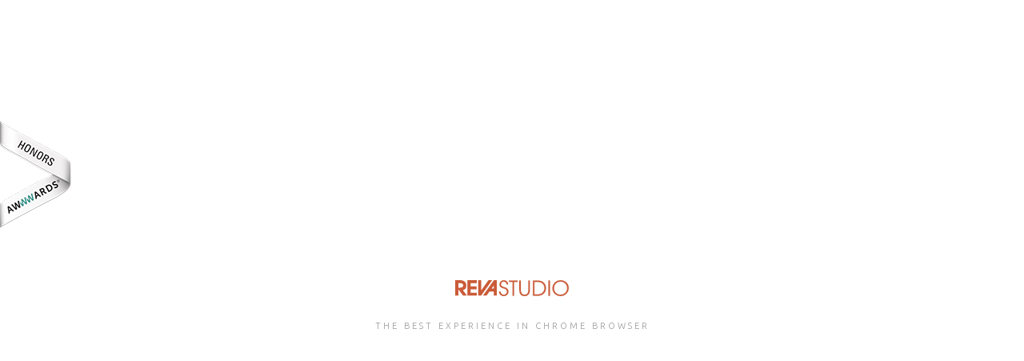

--- FILE ---
content_type: text/html; charset=UTF-8
request_url: https://revastudio.org/work/category?path=sculpture&category=sculpture&page=1&per-page=5
body_size: 12307
content:

<!DOCTYPE html>
<html lang="en-US">
<head>
    <meta charset="UTF-8">
    <meta name="viewport" content="width=device-width, initial-scale=1.0, maximum-scale=1.0, user-scalable=no"/>
    <meta name="MobileOptimized" content="320">

    <link rel="apple-touch-icon" sizes="57x57" href="/assets/8e63c297/img/favicon/apple-icon-57x57.png">
    <link rel="apple-touch-icon" sizes="60x60" href="/assets/8e63c297/img/favicon/apple-icon-60x60.png">
    <link rel="apple-touch-icon" sizes="72x72" href="/assets/8e63c297/img/favicon/apple-icon-72x72.png">
    <link rel="apple-touch-icon" sizes="76x76" href="/assets/8e63c297/img/favicon/apple-icon-76x76.png">
    <link rel="apple-touch-icon" sizes="114x114" href="/assets/8e63c297/img/favicon/apple-icon-114x114.png">
    <link rel="apple-touch-icon" sizes="120x120" href="/assets/8e63c297/img/favicon/apple-icon-120x120.png">
    <link rel="apple-touch-icon" sizes="144x144" href="/assets/8e63c297/img/favicon/apple-icon-144x144.png">
    <link rel="apple-touch-icon" sizes="152x152" href="/assets/8e63c297/img/favicon/apple-icon-152x152.png">
    <link rel="apple-touch-icon" sizes="180x180" href="/assets/8e63c297/img/favicon/apple-icon-180x180.png">
    <link rel="icon" type="image/png" sizes="192x192" href="/assets/8e63c297/img/favicon/android-icon-192x192.png">
    <link rel="icon" type="image/png" sizes="32x32" href="/assets/8e63c297/img/favicon/favicon-32x32.png">
    <link rel="icon" type="image/png" sizes="96x96" href="/assets/8e63c297/img/favicon/favicon-96x96.png">
    <link rel="icon" type="image/png" sizes="16x16" href="/assets/8e63c297/img/favicon/favicon-16x16.png">
    <link rel="manifest" href="/assets/8e63c297/img/favicon/manifest.json">
    <meta name="msapplication-TileColor" content="#ffffff">
    <meta name="msapplication-TileImage" content="/assets/8e63c297/img/favicon/ms-icon-144x144.png">
    <meta name="theme-color" content="#ffffff">


    <title>Sculpture</title>

    <link href="https://fonts.googleapis.com/css?family=Ubuntu:400,300,500,700" rel="stylesheet">
<link href="/assets/8e63c297/css/font.css?v=1470239119" rel="stylesheet">
<link href="/assets/8e63c297/css/main.css?v=1575378694" rel="stylesheet">
<link href="/assets/8e63c297/css/adapt.css?v=1568642119" rel="stylesheet">
<link href="/assets/8e63c297/css/awwwards.css?v=1471417811" rel="stylesheet">
<link href="/assets/4f655211/jquery.scrollPager.css?v=1470353645" rel="stylesheet">
    
    <noscript>
        <style type="text/css">
            body {
                display: block;
            }
        </style>
    </noscript>
</head>
<body>

<!-- Google Tag Manager -->
<noscript><iframe src="//www.googletagmanager.com/ns.html?id=GTM-N22WF7"
                  height="0" width="0" style="display:none;visibility:hidden"></iframe></noscript>
<script>(function(w,d,s,l,i){w[l]=w[l]||[];w[l].push({'gtm.start':
        new Date().getTime(),event:'gtm.js'});var f=d.getElementsByTagName(s)[0],
        j=d.createElement(s),dl=l!='dataLayer'?'&l='+l:'';j.async=true;j.src=
        '//www.googletagmanager.com/gtm.js?id='+i+dl;f.parentNode.insertBefore(j,f);
    })(window,document,'script','dataLayer','GTM-N22WF7');</script>
<!-- End Google Tag Manager -->


<div class="viewport withPreload">


            <div class="preload">
            <div class="inner">
                <!-- START WEBKIT -->
                <div class="webkit">
                    <div class="loader"></div>
                </div>
                <!-- END WEBKIT -->

                <!-- START FIREFOX -->
                <div class="ff">
                    <img src="/assets/8e63c297/img/logo.svg" height="20px">
                </div>
                <!-- END FIREFOX -->
                The best experience in Chrome browser
            </div>
        </div>
        <script>
            setTimeout(function () {
                $('.viewport').removeClass('withPreload');
                $('.preload').fadeOut(1000);
            }, 5000);
        </script>
    
    <header>
        <div class="hamburger hamburger--arrow menuBtn left">
            <div class="hamburger-box">
                <div class="hamburger-inner"></div>
            </div>
        </div>
        <div class="logoWrapper right">
            <a href="/">
                <img src="/assets/8e63c297/img/logo.svg">
            </a>
        </div>

        <div class="copyright">
            Reva studio © 2026. All rights reserved.<br>
            Created by <a href="https://zipl.pro/" target="_blank">ZIPL</a>
        </div>
    </header>
    <nav>
        <ul><li><div class="overlay"></div><a href="/projects">Projects</a></li>
<li><div class="overlay"></div><a href="/architecture">Architecture</a></li>
<li><div class="overlay"></div><a href="/sculpture">Sculpture</a></li>
<li><div class="overlay"></div><a href="/jewelery">Jewelry</a></li>
<li><div class="overlay"></div><a href="/graphics">Graphics</a></li>
<li><div class="overlay"></div><a href="/photos">Photos</a></li>
<li><div class="overlay"></div><a href="/studio">Studio</a></li></ul>    </nav>


    
<div id="mainWrapper">
    <section class="works">
        <h1>Sculpture</h1>
                    <ul class="submenu"><li class="active"><a href="/sculpture">All</a></li>
<li><a href="/sculpture?subcategory=small">Small</a></li>
<li><a href="/sculpture?subcategory=formal">Formal</a></li>
<li><a href="/sculpture?subcategory=urban">Urban</a></li></ul>
        

        <div id="worksWrapper" class="itemsWrapper">        <div id="w0" class="list-view">
<div class="item preview" data-key="592">
<div class="scrollme animateme"
     data-when="span"
     data-from="0"
     data-to="1"
     data-easing="linear"
     data-translatey="87">
    <div class="imgWrapper ">
        <a href="/work/view?slug=greek_memorial_sculpture">
            <img src="/uploads/work/592.jpeg?6b54653af92bcbd50392ecad070bec34">
        </a>
    </div>
    <div class="info">
        <div class="line">
        </div>
        <div class="textInfo">
            <h4 class="en">
                Sculpture Greek Memorial Sign            </h4>
            <!--                            <h4 class="ru">-->
            <!--                                -->            <!--                            </h4>-->
            <a class="customLink" href="/work/view?slug=greek_memorial_sculpture">
                Explore
            </a>
        </div>
    </div>
</div></div>
<div class="item preview" data-key="588">
<div class="scrollme animateme"
     data-when="span"
     data-from="0"
     data-to="1"
     data-easing="linear"
     data-translatey="-70">
    <div class="imgWrapper ">
        <a href="/work/view?slug=the-apple-of-temptation">
            <img src="/uploads/work/588.jpg?ddd7f4c2b41f6a5b3f77741adc00a22c">
        </a>
    </div>
    <div class="info">
        <div class="line">
        </div>
        <div class="textInfo">
            <h4 class="en">
                 The apple of temptation            </h4>
            <!--                            <h4 class="ru">-->
            <!--                                -->            <!--                            </h4>-->
            <a class="customLink" href="/work/view?slug=the-apple-of-temptation">
                Explore
            </a>
        </div>
    </div>
</div></div>
<div class="item preview" data-key="587">
<div class="scrollme animateme"
     data-when="span"
     data-from="0"
     data-to="1"
     data-easing="linear"
     data-translatey="-90">
    <div class="imgWrapper ">
        <a href="/work/view?slug=gormal-composition">
            <img src="/uploads/work/587.jpg?8be7fea01df77b1010171dcdc3fb40ba">
        </a>
    </div>
    <div class="info">
        <div class="line">
        </div>
        <div class="textInfo">
            <h4 class="en">
                Formal Composition            </h4>
            <!--                            <h4 class="ru">-->
            <!--                                -->            <!--                            </h4>-->
            <a class="customLink" href="/work/view?slug=gormal-composition">
                Explore
            </a>
        </div>
    </div>
</div></div>
<div class="item preview" data-key="570">
<div class="scrollme animateme"
     data-when="span"
     data-from="0"
     data-to="1"
     data-easing="linear"
     data-translatey="89">
    <div class="imgWrapper ">
        <a href="/work/view?slug=gran-prix-oiff">
            <img src="/uploads/work/570.jpg?cae2d4a1f9d00eeec0f53ededf834192">
        </a>
    </div>
    <div class="info">
        <div class="line">
        </div>
        <div class="textInfo">
            <h4 class="en">
                Gran Prix OIFF            </h4>
            <!--                            <h4 class="ru">-->
            <!--                                -->            <!--                            </h4>-->
            <a class="customLink" href="/work/view?slug=gran-prix-oiff">
                Explore
            </a>
        </div>
    </div>
</div></div>
<div class="item preview" data-key="569">
<div class="scrollme animateme"
     data-when="span"
     data-from="0"
     data-to="1"
     data-easing="linear"
     data-translatey="-76">
    <div class="imgWrapper ">
        <a href="/work/view?slug=grain">
            <img src="/uploads/work/569.jpeg?50c432543d0c3d2735f42cdeb23b2bca">
        </a>
    </div>
    <div class="info">
        <div class="line">
        </div>
        <div class="textInfo">
            <h4 class="en">
                Golden Grain            </h4>
            <!--                            <h4 class="ru">-->
            <!--                                -->            <!--                            </h4>-->
            <a class="customLink" href="/work/view?slug=grain">
                Explore
            </a>
        </div>
    </div>
</div></div>
<ul class="pagination hidden"><li class="prev disabled"><span>&laquo;</span></li>
<li class="active"><a href="/work/category?path=sculpture&amp;category=sculpture&amp;page=1&amp;per-page=5" data-page="0">1</a></li>
<li><a href="/work/category?path=sculpture&amp;category=sculpture&amp;page=2&amp;per-page=5" data-page="1">2</a></li>
<li><a href="/work/category?path=sculpture&amp;category=sculpture&amp;page=3&amp;per-page=5" data-page="2">3</a></li>
<li><a href="/work/category?path=sculpture&amp;category=sculpture&amp;page=4&amp;per-page=5" data-page="3">4</a></li>
<li><a href="/work/category?path=sculpture&amp;category=sculpture&amp;page=5&amp;per-page=5" data-page="4">5</a></li>
<li><a href="/work/category?path=sculpture&amp;category=sculpture&amp;page=6&amp;per-page=5" data-page="5">6</a></li>
<li><a href="/work/category?path=sculpture&amp;category=sculpture&amp;page=7&amp;per-page=5" data-page="6">7</a></li>
<li class="next"><a href="/work/category?path=sculpture&amp;category=sculpture&amp;page=2&amp;per-page=5" data-page="1">&raquo;</a></li></ul></div>        </div>    </section>
</div>



</div>

<div id="awwwards" class="honorable white left">
    <a href="http://www.awwwards.com/sites/reva-studio" target="_blank">Awwwards</a>
</div>

<script src="/assets/f381cfaa/jquery.js?v=1430236984"></script>
<script src="/assets/8d2715a/yii.js?v=1438812030"></script>
<script src="/assets/8e63c297/js/libs/imageLoaded.js?v=1470239119"></script>
<script src="/assets/8e63c297/js/libs/masonry.min.js?v=1470239119"></script>
<script src="/assets/8e63c297/js/libs/jquery.panzoom.min.js?v=1470239119"></script>
<script src="/assets/8e63c297/js/libs/jquery.scrollme.min.js?v=1470237871"></script>
<script src="/assets/8e63c297/js/libs/jquery.mousewheel.min.js?v=1470237871"></script>
<script src="/assets/8e63c297/js/main.js?v=1473668700"></script>
<script src="/assets/4f655211/jquery.scrollPager.js?v=1470353645"></script>
<script src="/assets/d53a063c/jquery.pjax.js?v=1468363012"></script>
<script type="text/javascript">jQuery(document).ready(function () {
$('.list-view').scrollPager({"wrapper":".list-view","pagination":".pagination","next":".pagination .next a:first","bufferPx":0,"pjax":{"container":"#worksWrapper"},"item":".item","animate":true});

 $(document).on('scrollPager:afterRetrieve', function() {
    $(document).trigger('page:change');
});

});</script></body>
</html>



--- FILE ---
content_type: text/css
request_url: https://revastudio.org/assets/8e63c297/css/main.css?v=1575378694
body_size: 44113
content:
.borderBox{-webkit-box-sizing:border-box!important;-moz-box-sizing:border-box!important;box-sizing:border-box!important}.grayscale{-webkit-filter:grayscale(100%);-moz-filter:grayscale(100%);-ms-filter:grayscale(100%);-o-filter:grayscale(100%);filter:grayscale(100%);filter:gray}.grayscaleContrast{-webkit-filter:grayscale(100%) contrast(70%);-moz-filter:grayscale(100%) contrast(70%);-ms-filter:grayscale(100%) contrast(70%);-o-filter:grayscale(100%) contrast(70%);filter:grayscale(100%) contrast(70%);filter:gray}.disableGrayscale{-webkit-filter:grayscale(0%) contrast(100%);-moz-filter:grayscale(0%) contrast(100%);-ms-filter:grayscale(0%) contrast(100%);-o-filter:grayscale(0%) contrast(100%);filter:grayscale(0%) contrast(100%);filter:none}.transitionDefault{-webkit-transition:all .3s;-moz-transition:all .3s;transition:all .3s}.transition1s{-webkit-transition-duration:1s;-moz-transition-duration:1s;-ms-transition-duration:1s;-o-transition-duration:1s;transition-duration:1s}.clearfix{clear:both}.left{float:left}.right{float:right}nav,div,header,footer,section,input,button,textarea,a,article,ul,li,nav{-webkit-box-sizing:border-box!important;-moz-box-sizing:border-box!important;box-sizing:border-box!important}::selection{background:#222;color:#fff}::-moz-selection{background:#222;color:#fff}html,body{font-family:'Ubuntu',sans-serif;margin:0;padding:0;font-size:14px;font-weight:300;background:#fff;color:#333;width:100%;height:100%}.viewport{min-height:100%;border:30px solid #fff;background:#fff;-webkit-transition:all .3s;-moz-transition:all .3s;transition:all .3s;-webkit-transition-duration:1s;-moz-transition-duration:1s;-ms-transition-duration:1s;-o-transition-duration:1s;transition-duration:1s;opacity:0}.viewport:before,.viewport:after{content:'';position:fixed;left:0;width:100%;height:30px;background:#fff;z-index:20}.viewport:before{top:0}.viewport:after{bottom:0}h1,h2,h3,h4,h5,h6{color:#333;font-weight:300;line-height:1}h1{font-size:36px;text-transform:uppercase}h2{font-size:24px;text-transform:uppercase}h3{font-size:16px}h4,h5{font-size:14px}h6{font-size:16px}a{color:inherit;text-decoration:none}a.customLink{-webkit-transition:all .3s;-moz-transition:all .3s;transition:all .3s;font-size:12px;color:#f56a3e;line-height:1.5;font-weight:300;text-transform:uppercase;letter-spacing:3px}a.customLink:hover{color:#333}a.customLink:active{opacity:0}.btn{display:inline-block;cursor:pointer;outline:0;font-size:12px;color:#f4f4f4;text-transform:uppercase;line-height:2.5;background:#f56a3e;border-radius:3px;box-shadow:0 0 15px 0 rgba(245,106,62,0.5);padding:7.5px 30px;letter-spacing:2px;-webkit-transition:all .3s;-moz-transition:all .3s;transition:all .3s}.btn:hover{background:#cf5731}.btn:active{background:#cf5731;color:#cf5731}.btn.dark{background:#333;box-shadow:0 0 15px 0 rgba(51,51,51,0.5)}.btn.dark:hover{background:#222}.btn.dark:active{background:#222;color:#222}body.withMenu{overflow:hidden}body.withMenu header .menuBtn .icon-backmenu{display:block}body.withMenu header .menuBtn .icon-menu{display:none}body.withMenu header .copyright{opacity:1;visibility:visible}body.withMenu nav{opacity:1;visibility:visible}header{position:fixed;width:100%;left:0;top:0;padding:60px 60px 0;z-index:10}header .menuBtn{cursor:pointer;line-height:20px;z-index:1;position:relative}header .menuBtn span{font-size:16px;position:relative;top:2px}header .menuBtn .icon-backmenu{display:none}header .logoWrapper{height:20px;z-index:1;position:relative}header .logoWrapper img{display:block;height:100%}header .copyright{position:absolute;font-size:12px;color:#999;line-height:1.5;font-weight:300;text-align:center;width:100%;margin:auto;left:0;top:53px;z-index:0;opacity:0;visibility:hidden;-webkit-transition:all .3s;-moz-transition:all .3s;transition:all .3s}nav{position:fixed;top:0;left:0;width:100%;height:100%;background:#fff;z-index:9;opacity:0;visibility:hidden;border:30px solid #fff;overflow:hidden;-webkit-transition:all .3s;-moz-transition:all .3s;transition:all .3s}nav ul{margin:0;padding:90px 0 0;height:100%;font-size:0;text-align:center}nav ul li{list-style-type:none;padding:0;margin:0;height:100%;width:14.28%;display:inline-block;position:relative;text-align:center;overflow:hidden}nav ul li:before,nav ul li:after{content:'';display:block;width:100%;height:50%;background:#fff;position:absolute;left:0;top:-50%;z-index:2}nav ul li:after{top:auto;bottom:-50%}nav ul li a{position:relative;z-index:2;display:inline-block;height:100%;text-align:center;-webkit-writing-mode:vertical-lr;-ms-writing-mode:vertical-lr;writing-mode:vertical-lr;-webkit-transform:rotate(180deg);-moz-transform:rotate(180deg);-ms-transform:rotate(180deg);-o-transform:rotate(180deg);transform:rotate(180deg);font-size:14px;color:#fff;text-transform:uppercase;font-weight:400;letter-spacing:20px}nav ul li .overlay{-webkit-filter:grayscale(100%);-moz-filter:grayscale(100%);-ms-filter:grayscale(100%);-o-filter:grayscale(100%);filter:grayscale(100%);filter:gray;-webkit-transition:all .3s;-moz-transition:all .3s;transition:all .3s;-webkit-transition-duration:1s;-moz-transition-duration:1s;-ms-transition-duration:1s;-o-transition-duration:1s;transition-duration:1s;-webkit-transform:scale(1.01);-moz-transform:scale(1.01);-ms-transform:scale(1.01);-o-transform:scale(1.01);transform:scale(1.01);width:100%;height:100%;position:absolute;left:0;top:0;background-size:cover;background-position:center center}nav ul li .overlay:after{content:'';width:100%;height:100%;position:absolute;left:0;top:0;background:rgba(17,17,17,0.85);-webkit-transition:all .3s;-moz-transition:all .3s;transition:all .3s;-webkit-transition-duration:1s;-moz-transition-duration:1s;-ms-transition-duration:1s;-o-transition-duration:1s;transition-duration:1s}nav ul li:hover .overlay{-webkit-filter:grayscale(0%) contrast(100%);-moz-filter:grayscale(0%) contrast(100%);-ms-filter:grayscale(0%) contrast(100%);-o-filter:grayscale(0%) contrast(100%);filter:grayscale(0%) contrast(100%);filter:none;-webkit-transform:scale(1.05);-moz-transform:scale(1.05);-ms-transform:scale(1.05);-o-transform:scale(1.05);transform:scale(1.05)}nav ul li:hover .overlay:after{background:rgba(17,17,17,0.25)}nav ul li:nth-child(1) .overlay{background-image:url("../img/menu/1.jpg")}nav ul li:nth-child(2) .overlay{background-image:url("../img/menu/2.jpg")}nav ul li:nth-child(3) .overlay{background-image:url("../img/menu/3.jpg")}nav ul li:nth-child(4) .overlay{background-image:url("../img/menu/4.jpg")}nav ul li:nth-child(5) .overlay{background-image:url("../img/menu/5.jpg")}nav ul li:nth-child(6) .overlay{background-image:url("../img/menu/6.jpg")}nav ul li:nth-child(7) .overlay{background-image:url("../img/menu/7.jpg")}#mainWrapper{overflow:hidden;background-color:#f4f4f4;background-image:url("../img/pattern.svg")}#mainWrapper.center{display:table;width:100%;vertical-align:middle}#mainWrapper.center section{display:table-cell;vertical-align:middle;text-align:center}#mainWrapper.center section:after{content:'';display:inline-block;height:100%;vertical-align:middle}#mainWrapper section{position:relative}#mainWrapper section#main{font-size:0}#mainWrapper section#main:before{content:'';position:absolute;left:0;top:0;width:100%;height:100%;background-image:url("../img/logo.svg");background-repeat:no-repeat;background-size:90% auto;background-position:center center;-webkit-filter:grayscale(100%);-moz-filter:grayscale(100%);-ms-filter:grayscale(100%);-o-filter:grayscale(100%);filter:grayscale(100%);filter:gray;opacity:.05;z-index:0}#mainWrapper section#main>div{display:inline-block;vertical-align:middle;position:relative;z-index:1;font-size:14px}#mainWrapper section#main .title{text-align:right;margin-right:50px}#mainWrapper section#main .title h1{font-size:30px;margin:0 0 15px}#mainWrapper section#main .preview{margin-left:50px}#mainWrapper section>h1{text-align:center;font-size:24px;color:#333;text-transform:uppercase;line-height:20px;font-weight:300;padding:30px 0;margin:0;position:fixed;width:100%;left:0;background:#fff;border-left:30px solid #fff;border-right:30px solid #fff;z-index:5;-webkit-box-sizing:border-box!important;-moz-box-sizing:border-box!important;box-sizing:border-box!important}#mainWrapper section ul.submenu{text-align:center;padding:110px 0 0;margin:0;position:relative;z-index:1}#mainWrapper section ul.submenu li{margin:0 12px;list-style-type:none;display:inline-block}#mainWrapper section ul.submenu li a{-webkit-transition:all .3s;-moz-transition:all .3s;transition:all .3s;font-size:14px;color:#999;text-transform:uppercase;line-height:1;font-weight:300}#mainWrapper section ul.submenu li.active a,#mainWrapper section ul.submenu li:hover a{color:#222}#mainWrapper section.works .submenu+.itemsWrapper{padding-top:60px}#mainWrapper section.works .itemsWrapper{max-width:1300px;margin:auto;padding:110px 60px 90px}#mainWrapper section.works .itemsWrapper .list-view:after{content:'';display:block;clear:both}#mainWrapper section.works .itemsWrapper .preview{position:relative;display:inline-block;padding:30px;clear:both;margin-top:-90px}#mainWrapper section.works .itemsWrapper .preview:first-child{margin-top:0!important}#mainWrapper section.works .itemsWrapper .preview:nth-child(even){float:right}#mainWrapper section.works .itemsWrapper .preview:nth-child(odd){float:left}#mainWrapper section.works .itemsWrapper .scroll-pager-loading-text{clear:both}#mainWrapper section.detail{background:#fff}#mainWrapper section.detail .leftBlock{position:fixed;left:0;top:0;height:100%;width:150px;background:#fff;text-align:center;padding:100px 30px 0 0;border-left:30px solid #fff}#mainWrapper section.detail .leftBlock span{font-size:12px;line-height:30px}#mainWrapper section.detail .descBlock{position:fixed;height:100%;width:390px;right:30px;top:0;padding:110px 30px 60px}#mainWrapper section.detail .descBlock ::-webkit-scrollbar{width:0}#mainWrapper section.detail .descBlock .wrapper{height:100%;overflow:auto;border-top:1px solid #e3e3e3;padding-top:30px}#mainWrapper section.detail .descBlock p{font-size:14px;color:#999;line-height:20px;text-align:justify;font-weight:300;margin:0}#mainWrapper section.detail .descBlock img{width:100%}#mainWrapper section.detail .descBlock h1,#mainWrapper section.detail .descBlock h2{color:#222;font-size:18px;line-height:normal;margin:15px 0;text-transform:none}#mainWrapper section.detail .descBlock h1:first-child,#mainWrapper section.detail .descBlock h2:first-child{margin-top:0}#mainWrapper section.projectDetail{padding:15px 405px 15px 135px}#mainWrapper section.projectDetail .projects .grid-sizer,#mainWrapper section.projectDetail .projects .project{width:25%}#mainWrapper section.projectDetail .projects .project{padding:15px}#mainWrapper section.projectDetail .projects .project img{width:100%;display:block}#mainWrapper section.workDetail{padding:0 250px 0 120px}#mainWrapper section.workDetail input[type=range]{-webkit-appearance:none;margin:10px 0;width:220px}#mainWrapper section.workDetail input[type=range]:focus{outline:0}#mainWrapper section.workDetail input[type=range]::-webkit-slider-runnable-track{width:220px;height:1px;cursor:pointer;animate:.2s;box-shadow:0 0 0 #222,0px 0 0 #2f2f2f;background:#222;border-radius:0;border:0 solid #000}#mainWrapper section.workDetail input[type=range]::-webkit-slider-thumb{box-shadow:0 0 0 #111,0px 0 0 #1e1e1e;border:0 solid #fff;height:20px;width:1px;border-radius:0;background:#222;cursor:pointer;-webkit-appearance:none;margin-top:-9.5px}#mainWrapper section.workDetail input[type=range]:focus::-webkit-slider-runnable-track{background:#2f2f2f}#mainWrapper section.workDetail input[type=range]::-moz-range-track{width:220px;height:1px;cursor:pointer;animate:.2s;box-shadow:0 0 0 #222,0px 0 0 #2f2f2f;background:#222;border-radius:0;border:0 solid #000}#mainWrapper section.workDetail input[type=range]::-moz-range-thumb{box-shadow:0 0 0 #111,0px 0 0 #1e1e1e;border:0 solid #fff;height:20px;width:1px;border-radius:0;background:#222;cursor:pointer}#mainWrapper section.workDetail input[type=range]::-ms-track{width:220px;height:1px;cursor:pointer;animate:.2s;background:transparent;border-color:transparent;border-width:1px 0;color:transparent}#mainWrapper section.workDetail input[type=range]::-ms-fill-lower{background:#151515;border:0 solid #000;border-radius:0;box-shadow:0 0 0 #222,0px 0 0 #2f2f2f}#mainWrapper section.workDetail input[type=range]::-ms-fill-upper{background:#222;border:0 solid #000;border-radius:0;box-shadow:0 0 0 #222,0px 0 0 #2f2f2f}#mainWrapper section.workDetail input[type=range]::-ms-thumb{box-shadow:0 0 0 #111,0px 0 0 #1e1e1e;border:0 solid #fff;height:20px;width:1px;border-radius:0;background:#222;cursor:pointer}#mainWrapper section.workDetail input[type=range]:focus::-ms-fill-lower{background:#222}#mainWrapper section.workDetail input[type=range]:focus::-ms-fill-upper{background:#2f2f2f}#mainWrapper section.workDetail .adaptBlock{display:none}#mainWrapper section.workDetail .leftBlock .buttons{position:absolute;bottom:30px;width:89px}#mainWrapper section.workDetail .leftBlock .buttons button{background:0;border:0;box-shadow:none;outline:0;cursor:pointer;-webkit-appearance:none;-moz-appearance:none;appearance:none;padding:0;margin:0;display:block;text-align:center;width:100%;position:relative}#mainWrapper section.workDetail .leftBlock .buttons button:after{content:'';width:1px;height:15px;background:#222;position:absolute;left:0;right:0;margin:auto;top:-8px}#mainWrapper section.workDetail .leftBlock .buttons button span{font-size:15px}#mainWrapper section.workDetail .leftBlock .buttons button.reset{margin-top:10px}#mainWrapper section.workDetail .leftBlock .buttons button.reset:after{display:none}#mainWrapper section.workDetail .leftBlock .buttons button.zoom-in{position:relative;top:-235px}#mainWrapper section.workDetail .leftBlock .buttons button.zoom-in:after{top:auto;bottom:-7px}#mainWrapper section.workDetail .leftBlock .buttons .zoom-range{-webkit-transform:rotate(-90deg) translateY(-66px) translateX(68px);-moz-transform:rotate(-90deg) translateY(-66px) translateX(68px);-ms-transform:rotate(-90deg) translateY(-66px) translateX(68px);-o-transform:rotate(-90deg) translateY(-66px) translateX(68px);transform:rotate(-90deg) translateY(-66px) translateX(68px);padding:10px 0;height:20px;cursor:pointer}#mainWrapper section.workDetail .descBlock{background:#fff;width:250px;padding:120px 30px 60px 60px}#mainWrapper section.workDetail .descBlock p{text-align:left}#mainWrapper section.workDetail .descBlock h1,#mainWrapper section.workDetail .descBlock h2{font-size:16px}#mainWrapper section.workDetail .workWrapper{width:100%;height:100%;position:relative}#mainWrapper section.workDetail .workWrapper iframe{width:100%;height:100%}#mainWrapper section.workDetail .workWrapper .linksOuter{position:absolute;left:0;top:0;display:table;vertical-align:middle;height:100%;width:40px;z-index:2;background:rgba(0,0,0,0.5)}#mainWrapper section.workDetail .workWrapper .linksOuter .linksInner{display:table-cell;vertical-align:middle;width:100%}#mainWrapper section.workDetail .workWrapper .linksOuter .linksInner a{display:block;width:100%;height:40px;line-height:40px;text-align:center;font-size:13px;font-weight:300;color:#fff}#mainWrapper section.workDetail .workWrapper .linksOuter .linksInner a.active{color:#000;background:#fff}#mainWrapper section.workDetail .workWrapper .parent{width:100%;height:100%;text-align:center;vertical-align:middle;display:table}#mainWrapper section.workDetail .workWrapper .parent .panzoom{width:100%;height:100%;display:table-cell;vertical-align:middle;-webkit-transition:all .6s ease-out!important;-moz-transition:all .6s ease-out!important;-ms-transition:all .6s ease-out!important;-o-transition:all .6s ease-out!important;transition:all .6s ease-out!important}#mainWrapper section.workDetail .workWrapper .parent .panzoom img{display:none}#mainWrapper section.workDetail .workWrapper .parent .panzoom img.active{display:inline-block}#mainWrapper section.studio .studioInfoWrapper{margin-top:-96px;padding-top:96px;position:relative}#mainWrapper section.studio .studioInfoWrapper .imgWrapper{margin-top:60px;width:100%;overflow:hidden}#mainWrapper section.studio .studioInfoWrapper .imgWrapper img{display:block;height:100%;margin:auto}#mainWrapper section.studio .studioInfoWrapper .imgWrapper img.wide{display:none}#mainWrapper section.studio .studioInfoWrapper .infoWrapper{position:absolute;bottom:75px;margin:auto;left:0;right:0}#mainWrapper section.studio .studioInfoWrapper .infoWrapper .address{font-size:16px;color:#f4f4f4;line-height:1.2;text-align:center;font-weight:300}#mainWrapper section.studio .studioInfoWrapper .infoWrapper .descWrapper{width:100%;max-width:420px;background:#fff;padding:40px 40px 20px;margin:20px auto 40px;position:relative}#mainWrapper section.studio .studioInfoWrapper .infoWrapper .descWrapper p{font-weight:300;font-size:12px;color:#6b6868;line-height:20px;text-align:left;margin:0;letter-spacing:1px}#mainWrapper section.studio .studioInfoWrapper .infoWrapper .descWrapper .snWrapper{font-size:0;text-align:center}#mainWrapper section.studio .studioInfoWrapper .infoWrapper .descWrapper .snWrapper a{font-size:12px;text-transform:uppercase;line-height:20px;display:inline-block;vertical-align:middle;margin:20px 10px 0;letter-spacing:2px}#mainWrapper section.studio .studioInfoWrapper .infoWrapper .buttons{text-align:center;font-size:0}#mainWrapper section.studio .studioInfoWrapper .infoWrapper .buttons a.btn{margin:0 10px;width:160px;padding:7.5px}#mainWrapper section.studio .studioInfoWrapper .bgTitle{bottom:35px}#mainWrapper section.studio .studioInfoWrapper:after{content:'';display:block;width:1px;left:0;right:0;margin:auto;height:110px;background:#f56a3e;position:absolute;bottom:-80px}#mainWrapper section.studio .bgTitle{font-size:200px;line-height:150px;text-align:center;font-family:"Arial";color:#333;opacity:.05;font-weight:bold;text-transform:uppercase;position:absolute;left:0;right:0;margin:auto}#mainWrapper section.studio .team{padding-top:105px}#mainWrapper section.studio .team h2{text-align:center}#mainWrapper section.studio .team .teammates{text-align:center;font-size:0}#mainWrapper section.studio .team .teammates .teammate{display:inline-block;vertical-align:top;width:100%;max-width:350px;margin:0 0 30px;padding:0 30px}#mainWrapper section.studio .team .teammates .teammate .imgWrapper{width:100%}#mainWrapper section.studio .team .teammates .teammate .imgWrapper img{width:100%;display:block}#mainWrapper section.studio .team .teammates .teammate .desc{text-align:center}#mainWrapper section.studio .team .teammates .teammate .desc,#mainWrapper section.studio .team .teammates .teammate .desc a{font-size:14px;color:#333;line-height:30px;letter-spacing:1px;font-weight:300}#mainWrapper section.studio .team .teammates .teammate .desc a.sn{text-transform:uppercase;letter-spacing:2px;font-weight:500}#mainWrapper section.studio .virtualTourWrapper{position:fixed;padding:30px;width:100%;height:100%;top:0;left:0;z-index:99;-webkit-transition:all .3s;-moz-transition:all .3s;transition:all .3s;top:-100%}#mainWrapper section.studio .virtualTourWrapper.active{top:0}#mainWrapper section.studio .virtualTourWrapper #virtualTour{width:100%;height:100%}#mainWrapper section.studio .virtualTourWrapper .closeTour{position:absolute;top:30px;right:30px;width:30px;height:30px;text-align:center;display:block;font-size:25px;background:#fff}#mainWrapper section.studio .biographyWrapper{padding:30px 0}#mainWrapper section.studio .biographyWrapper .bgTitle{height:150px;top:0;bottom:0;position:fixed}#mainWrapper section.studio .biographyWrapper ul.bio{position:relative;padding:0;max-width:900px;margin:auto}#mainWrapper section.studio .biographyWrapper ul.bio:before{content:'';display:block;height:100%;width:1px;position:absolute;top:0;left:0;right:0;margin:auto;background:#6b6868}#mainWrapper section.studio .biographyWrapper ul.bio li{position:relative;text-align:center;font-size:0;list-style-type:none;height:300px;opacity:.2;-webkit-transform:scale(0.75);-moz-transform:scale(0.75);-ms-transform:scale(0.75);-o-transform:scale(0.75);transform:scale(0.75);margin:10px 0;overflow:hidden;opacity:1;-webkit-transform:scale(1);-moz-transform:scale(1);-ms-transform:scale(1);-o-transform:scale(1);transform:scale(1)}#mainWrapper section.studio .biographyWrapper ul.bio li>div{display:inline-block;width:50%;vertical-align:middle}#mainWrapper section.studio .biographyWrapper ul.bio li,#mainWrapper section.studio .biographyWrapper ul.bio li *{-webkit-transition:all .3s;-moz-transition:all .3s;transition:all .3s;-webkit-transition-duration:1s;-moz-transition-duration:1s;-ms-transition-duration:1s;-o-transition-duration:1s;transition-duration:1s}#mainWrapper section.studio .biographyWrapper ul.bio li .infoWrapper{position:relative;font-weight:300;color:#222;text-align:left;padding:10px 0 10px 50px}#mainWrapper section.studio .biographyWrapper ul.bio li .infoWrapper>div{max-width:400px}#mainWrapper section.studio .biographyWrapper ul.bio li .infoWrapper .year{color:#555;font-size:24px;line-height:40px}#mainWrapper section.studio .biographyWrapper ul.bio li .infoWrapper .year:before{content:'';display:block;height:1px;width:30px;width:0;position:absolute;top:30px;left:0;margin:auto;background:#6b6868;-webkit-transition:all .3s;-moz-transition:all .3s;transition:all .3s;-webkit-transition-duration:1s;-moz-transition-duration:1s;-ms-transition-duration:1s;-o-transition-duration:1s;transition-duration:1s}#mainWrapper section.studio .biographyWrapper ul.bio li .infoWrapper .desc{font-size:14px}#mainWrapper section.studio .biographyWrapper ul.bio li .infoWrapper .desc a{text-decoration:underline}#mainWrapper section.studio .biographyWrapper ul.bio li .imgWrapper{padding-right:50px;text-align:right;position:relative}#mainWrapper section.studio .biographyWrapper ul.bio li .imgWrapper img{display:block;width:100%}#mainWrapper section.studio .biographyWrapper ul.bio li .infoWrapper .year:before{width:30px}#mainWrapper section.studio .biographyWrapper ul.bio li .imgWrapper{opacity:1}#mainWrapper section#error h1{font-family:Arial;font-size:276px;font-weight:700;text-shadow:0 5px 15px rgba(0,0,0,0.2);margin:0;display:inline-block;line-height:216px;position:relative;top:3px}#mainWrapper section#error h1.masking{background-image:url("../img/errorMask.jpg");background-size:cover;background-position:center;-webkit-background-clip:text;background-clip:text;color:transparent}#mainWrapper section#error a.btn.home{position:absolute;left:0;right:0;width:140px;height:45px;top:0;bottom:0;margin:auto}#mainWrapper section#error .ff{height:230px}#mainWrapper section#error #svgPath text{font-family:Arial;font-size:276px;font-weight:700;text-shadow:0 5px 15px rgba(0,0,0,0.2)}#mainWrapper section#error #svgPath text.small{display:none}#mainWrapper section#error p.desc{position:absolute;width:100%;margin:20px auto;left:0}.preview:after,.preview .scrollme:after{content:'';display:block;clear:both}.preview .imgWrapper{float:left;overflow:hidden;box-shadow:0 15px 50px 0 rgba(0,0,0,0.17);position:relative}.preview .imgWrapper.video:after{content:'';display:block;background-image:url('../img/play.svg');background-size:100%;width:25px;height:25px;position:absolute;left:0;top:0;right:0;bottom:0;margin:auto}.preview .imgWrapper:hover img{-webkit-transform:scale(1.05);-moz-transform:scale(1.05);-ms-transform:scale(1.05);-o-transform:scale(1.05);transform:scale(1.05);-webkit-filter:grayscale(0%) contrast(100%);-moz-filter:grayscale(0%) contrast(100%);-ms-filter:grayscale(0%) contrast(100%);-o-filter:grayscale(0%) contrast(100%);filter:grayscale(0%) contrast(100%);filter:none}.preview .imgWrapper img{-webkit-transition:all .3s;-moz-transition:all .3s;transition:all .3s;-webkit-transition-duration:1s;-moz-transition-duration:1s;-ms-transition-duration:1s;-o-transition-duration:1s;transition-duration:1s;-webkit-filter:grayscale(100%) contrast(70%);-moz-filter:grayscale(100%) contrast(70%);-ms-filter:grayscale(100%) contrast(70%);-o-filter:grayscale(100%) contrast(70%);filter:grayscale(100%) contrast(70%);filter:gray;display:block;max-width:400px;max-height:360px}.preview .info{float:right;text-align:left;max-width:180px;padding:30px 0 0 20px}.preview .info .line{width:80px;height:1px;background:#000;position:relative;left:-50px;margin-bottom:25px}.preview .info h4{margin:0 0 20px;line-height:20px}a.fb{color:#3b5999!important}a.tw{color:#55acee!important}a.yt{color:#e52d27!important}a.vi{color:#1ab7ea!important}a.web{color:#333!important}.preload{position:fixed;width:100%;height:100%;background:#fff;left:0;top:0;text-align:center;z-index:100}.preload .inner{position:absolute;top:0;bottom:0;left:0;right:0;margin:auto;height:21px;color:#999;font-size:11px;letter-spacing:3px;text-transform:uppercase}.preload .loader{width:142px;height:21px;-webkit-mask:url('../img/logo.svg') no-repeat;margin:auto;position:relative}.preload .loader:after{content:'';position:absolute;background:#f56a3e;width:100%;height:100%;left:0;top:0;-webkit-transition:all .3s;-moz-transition:all .3s;transition:all .3s}.preload .loader,.preload img{margin-bottom:30px}#awwwards{top:150px!important;position:fixed!important}.hamburger{display:inline-block;cursor:pointer;transition-property:opacity,-webkit-filter;transition-property:opacity,filter;transition-property:opacity,filter,-webkit-filter;transition-duration:.15s;transition-timing-function:linear;font:inherit;color:inherit;text-transform:none;background-color:transparent;border:0;margin:0;overflow:visible}.hamburger:hover{opacity:.7}.hamburger-box{width:30px;height:20px;display:block;position:relative}.hamburger-inner{display:block;top:50%;margin-top:-1px}.hamburger-inner,.hamburger-inner::before,.hamburger-inner::after{width:24px;height:1px;background-color:#000;border-radius:1px;position:absolute;transition-property:-webkit-transform;transition-property:transform;transition-property:transform,-webkit-transform;transition-duration:.15s;transition-timing-function:ease;-webkit-transition-duration:1s;-moz-transition-duration:1s;-ms-transition-duration:1s;-o-transition-duration:1s;transition-duration:1s}.hamburger-inner::before,.hamburger-inner::after{content:"";display:block}.hamburger-inner::before{top:-9px}.hamburger-inner::after{bottom:-9px}body.withMenu .hamburger--arrow .hamburger-inner::before{-webkit-transform:translate3d(-8px,5px,0) rotate(-45deg) scale(0.5,1);transform:translate3d(-8px,5px,0) rotate(-45deg) scale(0.5,1)}body.withMenu .hamburger--arrow .hamburger-inner::after{-webkit-transform:translate3d(-8px,-5px,0) rotate(45deg) scale(0.5,1);transform:translate3d(-8px,-5px,0) rotate(45deg) scale(0.5,1)}.fillMode{-webkit-animation-fill-mode:both;-moz-animation-fill-mode:both;-o-animation-fill-mode:both;animation-fill-mode:both}.delay01{-webkit-animation-delay:.1s;-moz-animation-delay:.1s;-o-animation-delay:.1s;animation-delay:.1s;-webkit-animation-fill-mode:both;-moz-animation-fill-mode:both;-o-animation-fill-mode:both;animation-fill-mode:both}.delay02{-webkit-animation-delay:.2s;-moz-animation-delay:.2s;-o-animation-delay:.2s;animation-delay:.2s;-webkit-animation-fill-mode:both;-moz-animation-fill-mode:both;-o-animation-fill-mode:both;animation-fill-mode:both}.delay03{-webkit-animation-delay:.3s;-moz-animation-delay:.3s;-o-animation-delay:.3s;animation-delay:.3s;-webkit-animation-fill-mode:both;-moz-animation-fill-mode:both;-o-animation-fill-mode:both;animation-fill-mode:both}.delay04{-webkit-animation-delay:.4s;-moz-animation-delay:.4s;-o-animation-delay:.4s;animation-delay:.4s;-webkit-animation-fill-mode:both;-moz-animation-fill-mode:both;-o-animation-fill-mode:both;animation-fill-mode:both}.delay05{-webkit-animation-delay:.5s;-moz-animation-delay:.5s;-o-animation-delay:.5s;animation-delay:.5s;-webkit-animation-fill-mode:both;-moz-animation-fill-mode:both;-o-animation-fill-mode:both;animation-fill-mode:both}.delay06{-webkit-animation-delay:.6s;-moz-animation-delay:.6s;-o-animation-delay:.6s;animation-delay:.6s;-webkit-animation-fill-mode:both;-moz-animation-fill-mode:both;-o-animation-fill-mode:both;animation-fill-mode:both}.delay07{-webkit-animation-delay:.7s;-moz-animation-delay:.7s;-o-animation-delay:.7s;animation-delay:.7s;-webkit-animation-fill-mode:both;-moz-animation-fill-mode:both;-o-animation-fill-mode:both;animation-fill-mode:both}.delay08{-webkit-animation-delay:.8s;-moz-animation-delay:.8s;-o-animation-delay:.8s;animation-delay:.8s;-webkit-animation-fill-mode:both;-moz-animation-fill-mode:both;-o-animation-fill-mode:both;animation-fill-mode:both}.delay09{-webkit-animation-delay:.9s;-moz-animation-delay:.9s;-o-animation-delay:.9s;animation-delay:.9s;-webkit-animation-fill-mode:both;-moz-animation-fill-mode:both;-o-animation-fill-mode:both;animation-fill-mode:both}.delay1{-webkit-animation-delay:1s;-moz-animation-delay:1s;-o-animation-delay:1s;animation-delay:1s;-webkit-animation-fill-mode:both;-moz-animation-fill-mode:both;-o-animation-fill-mode:both;animation-fill-mode:both}.delay12{-webkit-animation-delay:1.2s;-moz-animation-delay:1.2s;-o-animation-delay:1.2s;animation-delay:1.2s;-webkit-animation-fill-mode:both;-moz-animation-fill-mode:both;-o-animation-fill-mode:both;animation-fill-mode:both}.delay15{-webkit-animation-delay:1.5s;-moz-animation-delay:1.5s;-o-animation-delay:1.5s;animation-delay:1.5s;-webkit-animation-fill-mode:both;-moz-animation-fill-mode:both;-o-animation-fill-mode:both;animation-fill-mode:both}.delay18{-webkit-animation-delay:1.8s;-moz-animation-delay:1.8s;-o-animation-delay:1.8s;animation-delay:1.8s;-webkit-animation-fill-mode:both;-moz-animation-fill-mode:both;-o-animation-fill-mode:both;animation-fill-mode:both}.delay21{-webkit-animation-delay:2.1s;-moz-animation-delay:2.1s;-o-animation-delay:2.1s;animation-delay:2.1s;-webkit-animation-fill-mode:both;-moz-animation-fill-mode:both;-o-animation-fill-mode:both;animation-fill-mode:both}.fadeInAnimation 0{opacity:0}.fadeInAnimation 100%{opacity:1}@-webkit-keyframes fadeIn{0%{opacity:0}100%{opacity:1}}@-moz-keyframes fadeIn{0%{opacity:0}100%{opacity:1}}@-o-keyframes fadeIn{0%{opacity:0}100%{opacity:1}}@keyframes fadeIn{0%{opacity:0}100%{opacity:1}}.fadeOutAnimation 0{opacity:1}.fadeOutAnimation 100%{opacity:0}@-webkit-keyframes fadeOut{0%{opacity:1}100%{opacity:0}}@-moz-keyframes fadeOut{0%{opacity:1}100%{opacity:0}}@-o-keyframes fadeOut{0%{opacity:1}100%{opacity:0}}@keyframes fadeOut{0%{opacity:1}100%{opacity:0}}.menuBtnAnimation 0{-webkit-transform:translateX(-30px);-moz-transform:translateX(-30px);-ms-transform:translateX(-30px);-o-transform:translateX(-30px);transform:translateX(-30px);opacity:0}.menuBtnAnimation 100%{-webkit-transform:translateX(0);-moz-transform:translateX(0);-ms-transform:translateX(0);-o-transform:translateX(0);transform:translateX(0);opacity:1}@-webkit-keyframes menuBtn{0%{-webkit-transform:translateX(-30px);-moz-transform:translateX(-30px);-ms-transform:translateX(-30px);-o-transform:translateX(-30px);transform:translateX(-30px);opacity:0}100%{-webkit-transform:translateX(0);-moz-transform:translateX(0);-ms-transform:translateX(0);-o-transform:translateX(0);transform:translateX(0);opacity:1}}@-moz-keyframes menuBtn{0%{-webkit-transform:translateX(-30px);-moz-transform:translateX(-30px);-ms-transform:translateX(-30px);-o-transform:translateX(-30px);transform:translateX(-30px);opacity:0}100%{-webkit-transform:translateX(0);-moz-transform:translateX(0);-ms-transform:translateX(0);-o-transform:translateX(0);transform:translateX(0);opacity:1}}@-o-keyframes menuBtn{0%{-webkit-transform:translateX(-30px);-moz-transform:translateX(-30px);-ms-transform:translateX(-30px);-o-transform:translateX(-30px);transform:translateX(-30px);opacity:0}100%{-webkit-transform:translateX(0);-moz-transform:translateX(0);-ms-transform:translateX(0);-o-transform:translateX(0);transform:translateX(0);opacity:1}}@keyframes menuBtn{0%{-webkit-transform:translateX(-30px);-moz-transform:translateX(-30px);-ms-transform:translateX(-30px);-o-transform:translateX(-30px);transform:translateX(-30px);opacity:0}100%{-webkit-transform:translateX(0);-moz-transform:translateX(0);-ms-transform:translateX(0);-o-transform:translateX(0);transform:translateX(0);opacity:1}}@-webkit-keyframes worksBtn{0%{-webkit-transform:translateX(-30px);-moz-transform:translateX(-30px);-ms-transform:translateX(-30px);-o-transform:translateX(-30px);transform:translateX(-30px);opacity:0}100%{-webkit-transform:translateX(0);-moz-transform:translateX(0);-ms-transform:translateX(0);-o-transform:translateX(0);transform:translateX(0);opacity:1}}.worksBtnAnimation 0{-webkit-transform:translateX(-60px);-moz-transform:translateX(-60px);-ms-transform:translateX(-60px);-o-transform:translateX(-60px);transform:translateX(-60px);opacity:0}.worksBtnAnimation 100%{-webkit-transform:translateX(0);-moz-transform:translateX(0);-ms-transform:translateX(0);-o-transform:translateX(0);transform:translateX(0);opacity:1}@-moz-keyframes worksBtn{0%{-webkit-transform:translateX(-60px);-moz-transform:translateX(-60px);-ms-transform:translateX(-60px);-o-transform:translateX(-60px);transform:translateX(-60px);opacity:0}100%{-webkit-transform:translateX(0);-moz-transform:translateX(0);-ms-transform:translateX(0);-o-transform:translateX(0);transform:translateX(0);opacity:1}}@-o-keyframes worksBtn{0%{-webkit-transform:translateX(-60px);-moz-transform:translateX(-60px);-ms-transform:translateX(-60px);-o-transform:translateX(-60px);transform:translateX(-60px);opacity:0}100%{-webkit-transform:translateX(0);-moz-transform:translateX(0);-ms-transform:translateX(0);-o-transform:translateX(0);transform:translateX(0);opacity:1}}@keyframes worksBtn{0%{-webkit-transform:translateX(-60px);-moz-transform:translateX(-60px);-ms-transform:translateX(-60px);-o-transform:translateX(-60px);transform:translateX(-60px);opacity:0}100%{-webkit-transform:translateX(0);-moz-transform:translateX(0);-ms-transform:translateX(0);-o-transform:translateX(0);transform:translateX(0);opacity:1}}.bgAnimation 0{opacity:0}.bgAnimation 100%{opacity:.05}@-moz-keyframes bg{0%{opacity:0}100%{opacity:.05}}@-o-keyframes bg{0%{opacity:0}100%{opacity:.05}}@keyframes bg{0%{opacity:0}100%{opacity:.05}}.postImgAnimation from{opacity:0;-webkit-transform:translateX(60px);-moz-transform:translateX(60px);-ms-transform:translateX(60px);-o-transform:translateX(60px);transform:translateX(60px)}.postImgAnimation to{opacity:1;-webkit-transform:translateX(0);-moz-transform:translateX(0);-ms-transform:translateX(0);-o-transform:translateX(0);transform:translateX(0)}@-moz-keyframes postImg{from{opacity:0;-webkit-transform:translateX(60px);-moz-transform:translateX(60px);-ms-transform:translateX(60px);-o-transform:translateX(60px);transform:translateX(60px)}to{opacity:1;-webkit-transform:translateX(0);-moz-transform:translateX(0);-ms-transform:translateX(0);-o-transform:translateX(0);transform:translateX(0)}}@-o-keyframes postImg{from{opacity:0;-webkit-transform:translateX(60px);-moz-transform:translateX(60px);-ms-transform:translateX(60px);-o-transform:translateX(60px);transform:translateX(60px)}to{opacity:1;-webkit-transform:translateX(0);-moz-transform:translateX(0);-ms-transform:translateX(0);-o-transform:translateX(0);transform:translateX(0)}}@keyframes postImg{from{opacity:0;-webkit-transform:translateX(60px);-moz-transform:translateX(60px);-ms-transform:translateX(60px);-o-transform:translateX(60px);transform:translateX(60px)}to{opacity:1;-webkit-transform:translateX(0);-moz-transform:translateX(0);-ms-transform:translateX(0);-o-transform:translateX(0);transform:translateX(0)}}.postTextAnimation from{opacity:0;-webkit-transform:translateX(30px);-moz-transform:translateX(30px);-ms-transform:translateX(30px);-o-transform:translateX(30px);transform:translateX(30px)}.postTextAnimation to{opacity:1;-webkit-transform:translateX(0);-moz-transform:translateX(0);-ms-transform:translateX(0);-o-transform:translateX(0);transform:translateX(0)}@-moz-keyframes postText{from{opacity:0;-webkit-transform:translateX(30px);-moz-transform:translateX(30px);-ms-transform:translateX(30px);-o-transform:translateX(30px);transform:translateX(30px)}to{opacity:1;-webkit-transform:translateX(0);-moz-transform:translateX(0);-ms-transform:translateX(0);-o-transform:translateX(0);transform:translateX(0)}}@-o-keyframes postText{from{opacity:0;-webkit-transform:translateX(30px);-moz-transform:translateX(30px);-ms-transform:translateX(30px);-o-transform:translateX(30px);transform:translateX(30px)}to{opacity:1;-webkit-transform:translateX(0);-moz-transform:translateX(0);-ms-transform:translateX(0);-o-transform:translateX(0);transform:translateX(0)}}@keyframes postText{from{opacity:0;-webkit-transform:translateX(30px);-moz-transform:translateX(30px);-ms-transform:translateX(30px);-o-transform:translateX(30px);transform:translateX(30px)}to{opacity:1;-webkit-transform:translateX(0);-moz-transform:translateX(0);-ms-transform:translateX(0);-o-transform:translateX(0);transform:translateX(0)}}.navTopAnimation from{top:0}.navTopAnimation to{top:-50%}@-moz-keyframes navTop{from{top:0}to{top:-50%}}@-o-keyframes navTop{from{top:0}to{top:-50%}}@keyframes navTop{from{top:0}to{top:-50%}}.navBottomAnimation from{bottom:0}.navBottomAnimation to{bottom:-50%}@-moz-keyframes navBottom{from{bottom:0}to{bottom:-50%}}@-o-keyframes navBottom{from{bottom:0}to{bottom:-50%}}@keyframes navBottom{from{bottom:0}to{bottom:-50%}}.showPreviewAnimation from{top:90px}.showPreviewAnimation to{top:0}@-moz-keyframes showPreview{from{top:90px}to{top:0}}@-o-keyframes showPreview{from{top:90px}to{top:0}}@keyframes showPreview{from{top:90px}to{top:0}}.viewport.loaded{opacity:1}.viewport.loaded:not(.withPreload) header .logoWrapper{-webkit-animation:fadeIn 1s;-moz-animation:fadeIn 1s;-o-animation:fadeIn 1s;animation:fadeIn 1s;-webkit-animation-delay:.3s;-moz-animation-delay:.3s;-o-animation-delay:.3s;animation-delay:.3s;-webkit-animation-fill-mode:both;-moz-animation-fill-mode:both;-o-animation-fill-mode:both;animation-fill-mode:both}.viewport.loaded:not(.withPreload) header .menuBtn{-webkit-animation:menuBtn 1s;-moz-animation:menuBtn 1s;-o-animation:menuBtn 1s;animation:menuBtn 1s;-webkit-animation-delay:.6s;-moz-animation-delay:.6s;-o-animation-delay:.6s;animation-delay:.6s;-webkit-animation-fill-mode:both;-moz-animation-fill-mode:both;-o-animation-fill-mode:both;animation-fill-mode:both}.viewport.loaded:not(.withPreload) section#main:before{-webkit-animation:bg .8s;-moz-animation:bg .8s;-o-animation:bg .8s;animation:bg .8s;-webkit-animation-delay:.3s;-moz-animation-delay:.3s;-o-animation-delay:.3s;animation-delay:.3s;-webkit-animation-fill-mode:both;-moz-animation-fill-mode:both;-o-animation-fill-mode:both;animation-fill-mode:both}.viewport.loaded:not(.withPreload) section#main .title h1{-webkit-animation:menuBtn 1s;-moz-animation:menuBtn 1s;-o-animation:menuBtn 1s;animation:menuBtn 1s;-webkit-animation-delay:.3s;-moz-animation-delay:.3s;-o-animation-delay:.3s;animation-delay:.3s;-webkit-animation-fill-mode:both;-moz-animation-fill-mode:both;-o-animation-fill-mode:both;animation-fill-mode:both}.viewport.loaded:not(.withPreload) section#main .title .btn{-webkit-animation:worksBtn .8s;-moz-animation:worksBtn .8s;-o-animation:worksBtn .8s;animation:worksBtn .8s;-webkit-animation-delay:.5s;-moz-animation-delay:.5s;-o-animation-delay:.5s;animation-delay:.5s;-webkit-animation-fill-mode:both;-moz-animation-fill-mode:both;-o-animation-fill-mode:both;animation-fill-mode:both}.viewport.loaded:not(.withPreload) section#main .preview .imgWrapper{-webkit-animation:postImg .8s;-moz-animation:postImg .8s;-o-animation:postImg .8s;animation:postImg .8s;-webkit-animation-delay:.7s;-moz-animation-delay:.7s;-o-animation-delay:.7s;animation-delay:.7s;-webkit-animation-fill-mode:both;-moz-animation-fill-mode:both;-o-animation-fill-mode:both;animation-fill-mode:both}.viewport.loaded:not(.withPreload) section#main .preview .info .line{-webkit-animation:fadeIn .3s;-moz-animation:fadeIn .3s;-o-animation:fadeIn .3s;animation:fadeIn .3s;-webkit-animation-delay:1.2s;-moz-animation-delay:1.2s;-o-animation-delay:1.2s;animation-delay:1.2s;-webkit-animation-fill-mode:both;-moz-animation-fill-mode:both;-o-animation-fill-mode:both;animation-fill-mode:both}.viewport.loaded:not(.withPreload) section#main .preview .info .textInfo{-webkit-animation:postText .5s;-moz-animation:postText .5s;-o-animation:postText .5s;animation:postText .5s;-webkit-animation-delay:1s;-moz-animation-delay:1s;-o-animation-delay:1s;animation-delay:1s;-webkit-animation-fill-mode:both;-moz-animation-fill-mode:both;-o-animation-fill-mode:both;animation-fill-mode:both}body.withMenu nav ul li:before,body.withMenu nav ul li:after{-webkit-animation-timing-function:cubic-bezier(0.645,0.045,0.355,1);-moz-animation-timing-function:cubic-bezier(0.645,0.045,0.355,1);-o-animation-timing-function:cubic-bezier(0.645,0.045,0.355,1);animation-timing-function:cubic-bezier(0.645,0.045,0.355,1);-webkit-animation-fill-mode:both;-moz-animation-fill-mode:both;-o-animation-fill-mode:both;animation-fill-mode:both}body.withMenu nav ul li:before{-webkit-animation:navTop 1.2s;-moz-animation:navTop 1.2s;-o-animation:navTop 1.2s;animation:navTop 1.2s}body.withMenu nav ul li:after{-webkit-animation:navBottom 1.2s;-moz-animation:navBottom 1.2s;-o-animation:navBottom 1.2s;animation:navBottom 1.2s}body.withMenu nav ul li:nth-child(1):before,body.withMenu nav ul li:nth-child(1):after{-webkit-animation-delay:.3s;-moz-animation-delay:.3s;-o-animation-delay:.3s;animation-delay:.3s;-webkit-animation-fill-mode:both;-moz-animation-fill-mode:both;-o-animation-fill-mode:both;animation-fill-mode:both}body.withMenu nav ul li:nth-child(3):before,body.withMenu nav ul li:nth-child(3):after{-webkit-animation-delay:.6s;-moz-animation-delay:.6s;-o-animation-delay:.6s;animation-delay:.6s;-webkit-animation-fill-mode:both;-moz-animation-fill-mode:both;-o-animation-fill-mode:both;animation-fill-mode:both}body.withMenu nav ul li:nth-child(4):before,body.withMenu nav ul li:nth-child(4):after{-webkit-animation-delay:.1s;-moz-animation-delay:.1s;-o-animation-delay:.1s;animation-delay:.1s;-webkit-animation-fill-mode:both;-moz-animation-fill-mode:both;-o-animation-fill-mode:both;animation-fill-mode:both}body.withMenu nav ul li:nth-child(5):before,body.withMenu nav ul li:nth-child(5):after{-webkit-animation-delay:.4s;-moz-animation-delay:.4s;-o-animation-delay:.4s;animation-delay:.4s;-webkit-animation-fill-mode:both;-moz-animation-fill-mode:both;-o-animation-fill-mode:both;animation-fill-mode:both}body.withMenu nav ul li:nth-child(6):before,body.withMenu nav ul li:nth-child(6):after{-webkit-animation-delay:.5s;-moz-animation-delay:.5s;-o-animation-delay:.5s;animation-delay:.5s;-webkit-animation-fill-mode:both;-moz-animation-fill-mode:both;-o-animation-fill-mode:both;animation-fill-mode:both}body.withMenu nav ul li:nth-child(7):before,body.withMenu nav ul li:nth-child(7):after{-webkit-animation-delay:.2s;-moz-animation-delay:.2s;-o-animation-delay:.2s;animation-delay:.2s;-webkit-animation-fill-mode:both;-moz-animation-fill-mode:both;-o-animation-fill-mode:both;animation-fill-mode:both}.preloadAnimation 0{background:#222;left:-100%}.preloadAnimation 60%{left:0;background:#222}.preloadAnimation 85%{background:#f56a3e}@-moz-keyframes preload{0%{background:#222;left:-100%}60%{left:0;background:#222}85%{background:#f56a3e}}@-o-keyframes preload{0%{background:#222;left:-100%}60%{left:0;background:#222}85%{background:#f56a3e}}@keyframes preload{0%{background:#222;left:-100%}60%{left:0;background:#222}85%{background:#f56a3e}}.preload .loader:after{-webkit-animation:preload 5s ease-out;-o-animation:preload 5s ease-out;animation:preload 5s ease-out}.itemsWrapper .preview{-webkit-animation:showPreview 1s ease-out;-o-animation:showPreview 1s ease-out;animation:showPreview 1s ease-out}.webkit{display:block}.ff{display:none}@-moz-document url-prefix(){.webkit{display:none}.ff{display:block}}
#mainWrapper.center section#error:after{display: none;}
#mainWrapper section.studio .virtualTourWrapper iframe{width: 100%;height: 100%;}

--- FILE ---
content_type: text/css
request_url: https://revastudio.org/assets/8e63c297/css/adapt.css?v=1568642119
body_size: 8322
content:
@media all and (min-width:1441px){#mainWrapper section#main .title h1{font-size:36px}#mainWrapper section.works .itemsWrapper{max-width:1600px}.preview .imgWrapper img{max-width:500px;max-height:450px}}@media all and (min-width:1919px){#mainWrapper section#main:before{background-size:1680px auto}}@media all and (max-width:1439px){#mainWrapper section.projectDetail .projects .project,#mainWrapper section.projectDetail .projects .grid-sizer{width:33.33%}}@media all and (max-height:799px){#mainWrapper section.studio .studioInfoWrapper .imgWrapper{margin-top:30px}#mainWrapper section.studio .studioInfoWrapper .imgWrapper img.wide{display:block}#mainWrapper section.studio .studioInfoWrapper .imgWrapper img.high{display:none}#mainWrapper section.studio .studioInfoWrapper .infoWrapper{bottom:50px}#mainWrapper section.studio .studioInfoWrapper .infoWrapper .descWrapper{margin-bottom:20px}#mainWrapper section.studio .studioInfoWrapper .bgTitle{bottom:15px}}@media all and (max-width:1279px){nav{-webkit-transition-duration:1s;-moz-transition-duration:1s;-ms-transition-duration:1s;-o-transition-duration:1s;transition-duration:1s}nav ul li:before,nav ul li:after{display:none}#mainWrapper section.studio .biographyWrapper .bgTitle{font-size:150px}#mainWrapper section.works .itemsWrapper .preview{margin-top:60px}}@media all and (max-width:1023px){.viewport{border:0}.viewport:before,.viewport:after{display:none}header{padding:20px;background:#fff}header .copyright{display:none}header *{-webkit-animation:none!important;-o-animation:none!important;animation:none!important}nav{height:100%;overflow:auto;border:0;background:#222}nav ul{padding-top:60px}nav ul li{width:100%!important;height:14.28%;min-height:85px;display:table;vertical-align:middle}nav ul li .overlay,nav ul li:hover .overlay{filter:none!important}nav ul li .overlay,nav ul li:hover .overlay,nav ul li .overlay:after,nav ul li:hover .overlay:after{-webkit-transform:none;-moz-transform:none;-ms-transform:none;-o-transform:none;transform:none;-webkit-transition:none;-moz-transition:none;-ms-transition:none;-o-transition:none;transition:none}nav ul li .overlay:after,nav ul li:hover .overlay:after{background:rgba(17,17,17,0.85)}nav ul li:before,nav ul li:after{display:none}nav ul li a{-webkit-transform:none;-moz-transform:none;-ms-transform:none;-o-transform:none;transform:none;-webkit-writing-mode:lr-tb;-ms-writing-mode:lr-tb;writing-mode:lr-tb;display:table-cell;vertical-align:middle;letter-spacing:7px;line-height:100%!important}nav ul li:nth-child(1) .overlay{background-image:url("../img/menuWide/1.jpg")}nav ul li:nth-child(2) .overlay{background-image:url("../img/menuWide/2.jpg")}nav ul li:nth-child(3) .overlay{background-image:url("../img/menuWide/3.jpg")}nav ul li:nth-child(4) .overlay{background-image:url("../img/menuWide/4.jpg")}nav ul li:nth-child(5) .overlay{background-image:url("../img/menuWide/5.jpg")}nav ul li:nth-child(6) .overlay{background-image:url("../img/menuWide/6.jpg")}nav ul li:nth-child(7) .overlay{background-image:url("../img/menuWide/7.jpg")}#mainWrapper section{padding:60px 20px}#mainWrapper section>h1{background:0;border:0;position:static}#mainWrapper section ul.submenu{padding:0}#mainWrapper section ul.submenu li{line-height:20px}#mainWrapper section .preview{width:100%;display:block;margin:0;-webkit-transform:none!important;-moz-transform:none!important;-ms-transform:none!important;-o-transform:none!important;transform:none!important;position:static}#mainWrapper section .preview .imgWrapper{width:100%;display:block;text-align:center;-webkit-box-shadow:none;-moz-box-shadow:none;box-shadow:none}#mainWrapper section .preview .imgWrapper img{display:inline-block;max-width:100%}#mainWrapper section .preview .info{display:block;text-align:center;width:100%;max-width:100%;float:none;clear:both;padding:20px 0 0}#mainWrapper section .preview .info .line{display:none}#mainWrapper section#main *{-webkit-transition:none!important;-moz-transition:none!important;-ms-transition:none!important;-o-transition:none!important;transition:none!important;-webkit-animation:none;-o-animation:none;animation:none}#mainWrapper section#main:before{display:none}#mainWrapper section#main .title{width:100%;display:block;text-align:center;margin:60px 0}#mainWrapper section#main .preview{margin:0}#mainWrapper section.works .itemsWrapper,#mainWrapper section.works .submenu+.itemsWrapper{padding:10px 0}#mainWrapper section.works .itemsWrapper .preview{position:static;padding:10px 0;float:none!important;clear:both;margin:0 0 20px}#mainWrapper section.detail .descBlock .wrapper{border:0;padding-top:0}#mainWrapper section.workDetail{padding:60px 0}#mainWrapper section.workDetail .leftBlock,#mainWrapper section.workDetail .workWrapper{display:none}#mainWrapper section.workDetail .adaptBlock{display:block}#mainWrapper section.workDetail .adaptBlock .imgWrapper{width:100%;text-align:center;display:block}#mainWrapper section.workDetail .adaptBlock .imgWrapper img{display:block;max-width:100%;margin:auto}#mainWrapper section.workDetail .adaptBlock .desc{font-size:14px;color:#777;font-weight:300;line-height:20px;padding:20px 50px;background:#333;text-align:center}#mainWrapper section.workDetail .descBlock{display:block;position:static;padding:20px;background:0}#mainWrapper section.projectDetail{padding:60px 15px}#mainWrapper section.projectDetail .leftBlock{display:none}#mainWrapper section.projectDetail .projects,#mainWrapper section.projectDetail .descBlock{padding:5px 0;width:100%;position:static}#mainWrapper section.projectDetail .projects .project,#mainWrapper section.projectDetail .descBlock .project{padding:5px}#mainWrapper section.projectDetail .descBlock{padding:30px 5px 10px}#mainWrapper section.studio .bgTitle{display:none}#mainWrapper section.studio .biographyWrapper ul.bio{padding-bottom:0}#mainWrapper section.studio .biographyWrapper ul.bio:before{display:none}#mainWrapper section.studio .biographyWrapper ul.bio li{padding-bottom:20px;-webkit-transform:none;-moz-transform:none;-ms-transform:none;-o-transform:none;transform:none;height:auto;opacity:1}#mainWrapper section.studio .biographyWrapper ul.bio li>div{display:block;width:100%;max-width:400px;margin:auto}#mainWrapper section.studio .biographyWrapper ul.bio li .imgWrapper{padding:0;height:auto!important;opacity:1}#mainWrapper section.studio .biographyWrapper ul.bio li .infoWrapper{padding:0}#mainWrapper section.studio .biographyWrapper ul.bio li .infoWrapper .year:before{display:none}}@media all and (max-width:767px){#awwwards{display:none}#mainWrapper section.studio .team{padding-top:40px}#mainWrapper section.studio .studioInfoWrapper{height:auto!important;margin-top:0;padding-top:0}#mainWrapper section.studio .studioInfoWrapper:after{display:none}#mainWrapper section.studio .studioInfoWrapper .imgWrapper{height:auto!important;-webkit-transform:none!important;-moz-transform:none!important;-ms-transform:none!important;-o-transform:none!important;transform:none!important}#mainWrapper section.studio .studioInfoWrapper .imgWrapper img{width:100%}#mainWrapper section.studio .studioInfoWrapper .imgWrapper img.high{display:block}#mainWrapper section.studio .studioInfoWrapper .imgWrapper img.wide{display:none}#mainWrapper section.studio .studioInfoWrapper .infoWrapper{margin-top:-70px;position:static}#mainWrapper section.studio .studioInfoWrapper .infoWrapper .descWrapper{margin-top:60px;padding:0;background:0}#mainWrapper section.studio .studioInfoWrapper .infoWrapper .buttons #virtualTourBtn{display:none}#mainWrapper section#error h1.masking{font-size:160px}#mainWrapper section#error img.svg-clipped{height:185px!important}#mainWrapper section#error #svgPath text{font-size:160px}#mainWrapper section#error #svgPath text.small{display:inherit}#mainWrapper section#error #svgPath text.big{display:none}}

@media all and (max-width: 1023px) {
    #mainWrapper section.workDetail .adaptBlock iframe {
        width: 100%
    }
    #mainWrapper section.workDetail .leftBlock .buttons{
        display: none;
    }
    #mainWrapper section.workDetail .leftBlock {
        position: fixed;
        display: block;
        margin: 0;
        border: 0;
        text-align: left;
        padding: 15px 20px;
        width: auto;
        height: auto;
        left: 60px;
        z-index: 123;
    }
}

--- FILE ---
content_type: text/css
request_url: https://revastudio.org/assets/8e63c297/css/awwwards.css?v=1471417811
body_size: 2432
content:
/* Base */

#awwwards{
	position: absolute;
	top: 20px;
	width: 90px;
	height: 135px;
	text-indent: -666em;
	overflow: hidden;
	z-index: 999;

	-webkit-transition: all 1s ease;
    transition: all 1s ease; 
}
#awwwards.top{
	top: 20px;
}
#awwwards.left{
	left: 0;
}
#awwwards.right{
	right: 0;
}

#awwwards a{
	position: absolute;
	top: 0;
	left: 0;
	display: block;
	width: 90px;
	height: 135px;
	background-repeat: no-repeat;
	background-size: 90px 135px;
}

/* HONORABLE */

#awwwards.honorable.black.left a{
	background-image: url(ribbons/awwwards_honorable_black_left.png);
}
#awwwards.honorable.black.right a{
	background-image: url(ribbons/awwwards_honorable_black_right.png);
}
#awwwards.honorable.silver.left a{
	background-image: url(ribbons/awwwards_honorable_silver_left.png);
}
#awwwards.honorable.silver.right a{
	background-image: url(ribbons/awwwards_honorable_silver_right.png);
}
#awwwards.honorable.white.left a{
	background-image: url(ribbons/awwwards_honorable_white_left.png);
}
#awwwards.honorable.white.right a{
	background-image: url(ribbons/awwwards_honorable_white_right.png);
}
#awwwards.honorable.green.left a{
	background-image: url(ribbons/awwwards_honorable_green_left.png);
}
#awwwards.honorable.green.right a{
	background-image: url(ribbons/awwwards_honorable_green_right.png);
}

@media only screen and (-Webkit-min-device-pixel-ratio: 1.5), only screen and (-moz-min-device-pixel-ratio: 1.5), only screen and (-o-min-device-pixel-ratio: 3/2),	only screen and (min-device-pixel-ratio: 1.5) {

	/* HONORABLE */

	#awwwards.honorable.black.left a{
		background-image: url(ribbons/awwwards_honorable_black_left@2x.png);
	}
	#awwwards.honorable.black.right a{
		background-image: url(ribbons/awwwards_honorable_black_right@2x.png);
	}
	#awwwards.honorable.silver.left a{
		background-image: url(ribbons/awwwards_honorable_silver_left@2x.png);
	}
	#awwwards.honorable.silver.right a{
		background-image: url(ribbons/awwwards_honorable_silver_right@2x.png);
	}
	#awwwards.honorable.white.left a{
		background-image: url(ribbons/awwwards_honorable_white_left@2x.png);
	}
	#awwwards.honorable.white.right a{
		background-image: url(ribbons/awwwards_honorable_white_right@2x.png);
	}
	#awwwards.honorable.green.left a{
		background-image: url(ribbons/awwwards_honorable_green_left@2x.png);
	}
	#awwwards.honorable.green.right a{
		background-image: url(ribbons/awwwards_honorable_green_right@2x.png);
	}

}

--- FILE ---
content_type: text/css
request_url: https://revastudio.org/assets/4f655211/jquery.scrollPager.css?v=1470353645
body_size: 41
content:
.pagination.hidden {
    display: none;
}

--- FILE ---
content_type: image/svg+xml
request_url: https://revastudio.org/assets/8e63c297/img/logo.svg
body_size: 2043
content:
<svg id="Foreground" xmlns="http://www.w3.org/2000/svg" viewBox="0 0 191.21 27.06"><defs><style>.cls-1,.cls-2{fill:#f56a3e;}.cls-2{stroke:#f56a3e;stroke-miterlimit:10;stroke-width:0.25px;}</style></defs><title>logo</title><path class="cls-1" d="M198.2,84.65l12.25-17.2h6.15L198,93.63h-4.88V67.45h5.13v17.2Zm21.17-3V76.43l-3.74,5.24h3.74Zm4.23-14.23h0.9V93.63h-5.13V86.81H212l-4.86,6.82H201l18.65-26.18h4Zm-48.51,0h15.69V72.5H180.36v5.43h10.08V83H180.36v5.59h10.42v5.05H175.09V67.45Zm-15.4,12.71h3.12c2.83,0,5-1.11,5-3.9s-2.4-3.74-5.44-3.77h-2.7v7.66Zm-5.27-12.71h8c5.4,0.06,10.93,2.5,10.7,9.11a8.16,8.16,0,0,1-5.73,7.91l6.9,9.16h-6.58l-8-10.66V93.63h-5.27V67.45Z" transform="translate(-154.41 -67.43)"/><path class="cls-2" d="M230.73,86.67c0.07,1,.52,5.36,5.36,5.36a5.1,5.1,0,0,0,5.36-5.25A4.83,4.83,0,0,0,238,82.08c-3.33-1.3-9-1.54-9-7.49a7,7,0,0,1,7.35-7,6.82,6.82,0,0,1,7.11,7h-2.59A4.53,4.53,0,0,0,236,69.9c-3.19,0-4.45,2.42-4.45,4.73,0,2.84,1.89,3.64,5.11,4.55,2.77,0.77,7.39,2,7.39,7.63a7.5,7.5,0,0,1-7.88,7.56c-4.52,0-8-3.19-8-7.7h2.59Z" transform="translate(-154.41 -67.43)"/><path class="cls-2" d="M251,70.35H245V68h14.42v2.35h-5.92V93.91H251V70.35Z" transform="translate(-154.41 -67.43)"/><path class="cls-2" d="M264.89,68V83.76c0,1.79,0,8.26,6.3,8.26s6.3-6.48,6.3-8.26V68h2.59V83.76c0,7.56-3.71,10.61-8.89,10.61s-8.89-3-8.89-10.61V68h2.59Z" transform="translate(-154.41 -67.43)"/><path class="cls-2" d="M285.22,68h7.11c12.15,0,14.88,7.7,14.88,12.92,0,6.3-4.17,13-14.7,13h-7.28V68Zm7.28,23.56c8.58,0,12.11-5.5,12.11-10.64,0-4.2-2.38-10.57-12.29-10.57h-4.52V91.57h4.69Z" transform="translate(-154.41 -67.43)"/><path class="cls-2" d="M311.33,68h2.59v25.9h-2.59V68Z" transform="translate(-154.41 -67.43)"/><path class="cls-2" d="M345.5,80.82a13.38,13.38,0,0,1-13.72,13.55c-7.63,0-13.72-5.57-13.72-13.34a13.32,13.32,0,0,1,13.72-13.48C339.51,67.55,345.5,73.12,345.5,80.82Zm-2.59,0a10.7,10.7,0,0,0-11.1-10.92A10.87,10.87,0,0,0,320.64,81c0,6.51,4.94,11,11.17,11A10.87,10.87,0,0,0,342.91,80.82Z" transform="translate(-154.41 -67.43)"/></svg>

--- FILE ---
content_type: image/svg+xml
request_url: https://revastudio.org/assets/8e63c297/img/logo.svg
body_size: 2043
content:
<svg id="Foreground" xmlns="http://www.w3.org/2000/svg" viewBox="0 0 191.21 27.06"><defs><style>.cls-1,.cls-2{fill:#f56a3e;}.cls-2{stroke:#f56a3e;stroke-miterlimit:10;stroke-width:0.25px;}</style></defs><title>logo</title><path class="cls-1" d="M198.2,84.65l12.25-17.2h6.15L198,93.63h-4.88V67.45h5.13v17.2Zm21.17-3V76.43l-3.74,5.24h3.74Zm4.23-14.23h0.9V93.63h-5.13V86.81H212l-4.86,6.82H201l18.65-26.18h4Zm-48.51,0h15.69V72.5H180.36v5.43h10.08V83H180.36v5.59h10.42v5.05H175.09V67.45Zm-15.4,12.71h3.12c2.83,0,5-1.11,5-3.9s-2.4-3.74-5.44-3.77h-2.7v7.66Zm-5.27-12.71h8c5.4,0.06,10.93,2.5,10.7,9.11a8.16,8.16,0,0,1-5.73,7.91l6.9,9.16h-6.58l-8-10.66V93.63h-5.27V67.45Z" transform="translate(-154.41 -67.43)"/><path class="cls-2" d="M230.73,86.67c0.07,1,.52,5.36,5.36,5.36a5.1,5.1,0,0,0,5.36-5.25A4.83,4.83,0,0,0,238,82.08c-3.33-1.3-9-1.54-9-7.49a7,7,0,0,1,7.35-7,6.82,6.82,0,0,1,7.11,7h-2.59A4.53,4.53,0,0,0,236,69.9c-3.19,0-4.45,2.42-4.45,4.73,0,2.84,1.89,3.64,5.11,4.55,2.77,0.77,7.39,2,7.39,7.63a7.5,7.5,0,0,1-7.88,7.56c-4.52,0-8-3.19-8-7.7h2.59Z" transform="translate(-154.41 -67.43)"/><path class="cls-2" d="M251,70.35H245V68h14.42v2.35h-5.92V93.91H251V70.35Z" transform="translate(-154.41 -67.43)"/><path class="cls-2" d="M264.89,68V83.76c0,1.79,0,8.26,6.3,8.26s6.3-6.48,6.3-8.26V68h2.59V83.76c0,7.56-3.71,10.61-8.89,10.61s-8.89-3-8.89-10.61V68h2.59Z" transform="translate(-154.41 -67.43)"/><path class="cls-2" d="M285.22,68h7.11c12.15,0,14.88,7.7,14.88,12.92,0,6.3-4.17,13-14.7,13h-7.28V68Zm7.28,23.56c8.58,0,12.11-5.5,12.11-10.64,0-4.2-2.38-10.57-12.29-10.57h-4.52V91.57h4.69Z" transform="translate(-154.41 -67.43)"/><path class="cls-2" d="M311.33,68h2.59v25.9h-2.59V68Z" transform="translate(-154.41 -67.43)"/><path class="cls-2" d="M345.5,80.82a13.38,13.38,0,0,1-13.72,13.55c-7.63,0-13.72-5.57-13.72-13.34a13.32,13.32,0,0,1,13.72-13.48C339.51,67.55,345.5,73.12,345.5,80.82Zm-2.59,0a10.7,10.7,0,0,0-11.1-10.92A10.87,10.87,0,0,0,320.64,81c0,6.51,4.94,11,11.17,11A10.87,10.87,0,0,0,342.91,80.82Z" transform="translate(-154.41 -67.43)"/></svg>

--- FILE ---
content_type: image/svg+xml
request_url: https://revastudio.org/assets/8e63c297/img/pattern.svg
body_size: 595
content:
<?xml version="1.0" encoding="utf-8"?>
<!-- Generator: Adobe Illustrator 19.2.1, SVG Export Plug-In . SVG Version: 6.00 Build 0)  -->
<svg version="1.1" id="Слой_1" xmlns="http://www.w3.org/2000/svg" xmlns:xlink="http://www.w3.org/1999/xlink" x="0px" y="0px"
	 viewBox="0 0 1920 19.8" style="enable-background:new 0 0 1920 19.8;" xml:space="preserve">
<style type="text/css">
	.st0{fill:none;stroke:#EDEDED;}
</style>
<path class="st0" d="M812.5,0h1v1020h-1V0z M514.5,0h1v1020h-1V0z M214.5,0h1v1020h-1V0z M1110.5,0h1v1020h-1V0z M1410.5,0h1v1020
	h-1V0z M1711.5-1.8h1v1020h-1V-1.8z"/>
</svg>


--- FILE ---
content_type: text/plain
request_url: https://www.google-analytics.com/j/collect?v=1&_v=j102&a=1254827560&t=pageview&_s=1&dl=https%3A%2F%2Frevastudio.org%2Fwork%2Fcategory%3Fpath%3Dsculpture%26category%3Dsculpture%26page%3D1%26per-page%3D5&ul=en-us%40posix&dt=Sculpture&sr=1280x720&vp=1280x720&_u=YEBAAAABAAAAAC~&jid=37212581&gjid=771259338&cid=1285794486.1769040700&tid=UA-82164131-1&_gid=308539213.1769040700&_r=1&_slc=1&gtm=45He61k2n71N22WF7za200&gcd=13l3l3l3l1l1&dma=0&tag_exp=103116026~103200004~104527906~104528501~104684208~104684211~105391252~115616986~115938465~115938468~116185181~116185182~117041587~117099528&z=1831807868
body_size: -450
content:
2,cG-JV86ZYY3RB

--- FILE ---
content_type: application/javascript
request_url: https://revastudio.org/assets/8e63c297/js/main.js?v=1473668700
body_size: 4214
content:
/**
 * Created by VuZ on 5/31/16.
 */
$(document).ready(function () {
    $('.viewport').animate('opacity', 1).addClass('loaded')
    $(window).resize(function () {
        $('.center').css('height', $(window).height() - 60);
        $('.studioInfoWrapper').css('height', $(window).height() - 60);
        if ($(window).height() > 767) {
            $('.studioInfoWrapper .imgWrapper').css('height', $(window).height() - 156 - 270 - 60);
        } else {
            $('.studioInfoWrapper .imgWrapper').css('height', $(window).height() - 126 - 230 - 15);
        }
        if ($('.detail .workWrapper').length) {
            $('.detail .workWrapper').css('height', $(window).height() - 60);
            resizeWorkImage();
        }

        $('nav ul li').each(function (num, el) {
            var $el = $(el);
            $el.width(Math.floor($el.parent('ul').width() / 7));
            $el.find('a').css('line-height', $el.width() + 'px');
        });

        if ($('section.bio ul.bio').length) {
            $('html, body').animate({
                scrollTop: $('ul.bio li.active').offset().top - (($(window).height() - 140 ) / 2)
            }, 1000);
            if ($(window).width() >= 1024) {
                $('body').css('overflow','hidden');
            }else{
                $('body').css('overflow','auto');
            }
        }
    });
    $(window).resize();

    $(document).on('click', '.menuBtn,.menuTrigger', function (e) {
        e.preventDefault();
        $('body').toggleClass('withMenu');
        return false;
    });

    $('.works .preview').each(function (num, el) {
        //$(el).css('margin-top', Math.random() * 60 + 60);
        $(el).css('left', Math.random() * 90 - 30);
    })

    if ($('.masonry.projects').length) {
        var $grid = $('.masonry.projects').masonry({
            columnWidth: '.grid-sizer',
            itemSelector: '.project',
            percentPosition: true
        });

        $grid.imagesLoaded().progress(function () {
            $grid.masonry('layout');
        });
    }

    $(document).on('click', '.workWrapper .linksOuter a', function (e) {
        e.preventDefault();
        $('.workWrapper .panzoom img, .workWrapper .linksOuter a').removeClass('active');
        $(e.currentTarget).addClass('active');
        $($(e.currentTarget).attr('href')).addClass('active');
        $('.workDetail .buttons .reset').trigger('click');
        return false;
    });

    $(document).on('click', '#virtualTourBtn', function (e) {
        e.preventDefault();
        $('.virtualTourWrapper').addClass('active');
        return false;
    });

    $(document).on('click', '.virtualTourWrapper .closeTour', function (e) {
        e.preventDefault();
        $('.virtualTourWrapper').removeClass('active');
        return false;
    });

    function resizeWorkImage() {
        var $img = $('.workWrapper img'), $wrapper = $('.workWrapper');
        if (!$img.width()) {
            setTimeout(function () {
                resizeWorkImage();
            }, 100);
            return;
        }

        if ($img.width() / $img.height() > $wrapper.width() / $wrapper.height()) {
            $img.css('height', 'auto');
            $img.css('width', $wrapper.width());
        } else {
            $img.css('width', 'auto');
            $img.css('height', $wrapper.height());
        }
    }

    if ($('.workWrapper').length) {
        $('.panzoom').panzoom({
            $zoomIn: $(".zoom-in"),
            $zoomOut: $(".zoom-out"),
            $zoomRange: $(".zoom-range"),
            $reset: $(".reset"),
            minScale: 1,
            maxScale: 2.5,
            increment: 0.25,
            rangeStep: 0.25,
            contain: 'invert'
        });
    }


    $(document).on('click', 'a', function (e) {
        if ($(e.currentTarget).attr('target') != '_blank' && $(e.currentTarget).attr('href')[0] != '#' && !$(e.currentTarget).hasClass('noRedirect')) {
            e.preventDefault();

            var newLocation = this.href;

            $('.viewport').removeClass('loaded').animate('opacity', 0);
            setTimeout(function () {
                window.location = newLocation;

            }, 1000);
        }
    });

});